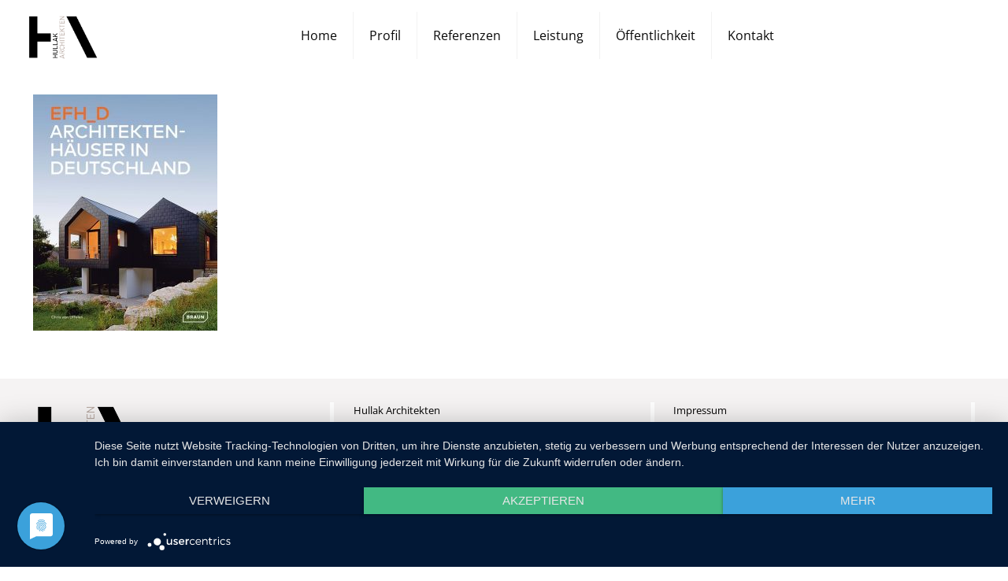

--- FILE ---
content_type: text/css
request_url: https://www.hullak-architekten.de/wp-content/themes/betheme-child/style.css?ver=21.4.1
body_size: 14749
content:
/*
Theme Name: 	Betheme Child
Theme URI: 		https://themes.muffingroup.com/betheme
Author: 		Muffin group
Author URI: 	https://muffingroup.com
Description:	Child Theme for Betheme - Premium WordPress Theme
Template:		betheme
Version: 		1.6.1
*/

/* Theme customization starts here
-------------------------------------------------------------- */

.light
{
	color: #ffffff;
}

.invisible
{
	color: rgba(0,0,0,0.0) !important;
}

/* NEW STYLES Hullak Rannow */
h1, h3, h4
{
	text-transform: uppercase;
}

/* TAKEN FROM HRBbauwerk */

div.vc_column-inner.vc_custom_1480942959719
{
	margin-left: 0px !important;
}

.post-meta .category
{
	visibility: hidden;
	display: none;
}

.projecttitle
{
	color: #ffffff;
	text-transform: uppercase;
	display: inline;
}

h4.projecttitle
{
	text-transform: normal;
}

.projectinfo
{
	color: #ffffff;
	background-color: #3c3c3b;
}

.vc_images_carousel ol.vc_carousel-indicators li
{
	background-color: #fff;
	width: 8px;
	height: 8px;
	border-radius: 8px;
}

.vc_images_carousel .vc_carousel-indicators li .vc_active
{
	width: 8px !important;
	height: 8px !important;
	border-radius: 8px !important;
}

.vc_images_carousel ol.vc_carousel-indicators {
    margin: 0 0 0 -199px !important;
}

.vc_tta-color-grey.vc_tta-style-flat .vc_tta-tab>a
{
	background-color: #fff !important;
	width: 75px;
	min-width: 75px;
	max-width: 75px;
	height: 75px;
	min-height: 75px;
	max-height: 75px;
	text-align:center;
	vertical-align:middle;
	background-size: 75px 75px;
	background-repeat: no-repeat !important;
	content:" ";
	padding:0;
	margin:0;
	border:none;
}


.vc_tta.vc_general .vc_tta-tab>a
{
	border: none !important;
}

.containermax
{
	max-width:1280px !important;
}

.maxwidth
{
	max-width:1280px !important;
	background-color:#3c3c3b !important;
}

div.hover_color
{
	max-width:150px;
}

/* new team with accordion */
li.vc_tta-tab
{
	border:3px solid #f6f6f6;
}

li.vc_tta-tab.vc_active
{
	border:3px solid #f39200;
}

.vc_tta-color-grey.vc_tta-style-flat .vc_tta-tab>a[href="#team2"] { background:url(https://www.hullak-architekten.de/wp-content/uploads/2016/12/02-Bernd-Hullak-HRBb_thumb.jpg); }
.vc_tta-color-grey.vc_tta-style-flat .vc_tta-tab>a[href="#team23"] { background:url(https://www.hullak-architekten.de/wp-content/uploads/2018/11/23-Lisa-Nadler_thumb.jpg); }
.vc_tta-color-grey.vc_tta-style-flat .vc_tta-tab>a[href="#team12"] { background:url(https://www.hullak-architekten.de/wp-content/uploads/2016/12/12-Peter-Oswald-HR_thumb.jpg); }
.vc_tta-color-grey.vc_tta-style-flat .vc_tta-tab>a[href="#team14"] { background:url(https://www.hullak-architekten.de/wp-content/uploads/2018/11/14-Petra-Saalmueller_thumb.jpg); }
.vc_tta-color-grey.vc_tta-style-flat .vc_tta-tab>a[href="#team19"] { background:url(https://www.hullak-architekten.de/wp-content/uploads/2021/10/kuebramercan_thumb.jpg); }
.vc_tta-color-grey.vc_tta-style-flat .vc_tta-tab>a[href="#team15"] { background:url(https://www.hullak-architekten.de/wp-content/uploads/2016/12/15-Andreas-Schiedel-HR_thumb.jpg); }

/* ehemalige Mitarbeiter, TEammitglieder
.vc_tta-color-grey.vc_tta-style-flat .vc_tta-tab>a[href="#team4"] { background:url(https://www.hullak-rannow.de/wp-content/uploads/2016/12/04-Jens-Rannow-HRBb_thumb.jpg); }
.vc_tta-color-grey.vc_tta-style-flat .vc_tta-tab>a[href="#team24"] { background:url(https://www.hullak-rannow.de/wp-content/uploads/2019/01/24-maite-boehringer_thumb.jpg); }
.vc_tta-color-grey.vc_tta-style-flat .vc_tta-tab>a[href="#team18"] { background:url(https://www.hullak-rannow.de/wp-content/uploads/2016/12/18-Birgit-Seidler-HR_thumb.jpg); }
.vc_tta-color-grey.vc_tta-style-flat .vc_tta-tab>a[href="#team19"] { background:url(https://www.hullak-rannow.de/wp-content/uploads/2018/11/19-Ulf-Soporowski_thumb.jpg); }

.vc_tta-color-grey.vc_tta-style-flat .vc_tta-tab>a[href="#team21"] { background:url(https://www.hullak-architekten.de/wp-content/uploads/2016/12/21-Sandra-Wiedenmann-HR_thumb.jpg); }
.vc_tta-color-grey.vc_tta-style-flat .vc_tta-tab>a[href="#team22"] { background:url(https://www.hullak-architekten.de/wp-content/uploads/2016/12/22-Sabrina-Zimmermann-HR_thumb.jpg); }
*/

/* vorherige Mitarbeiter, Teammitglieder	

.vc_tta-color-grey.vc_tta-style-flat .vc_tta-tab>a[href="#team1"]{	background:url(https://www.hullak-rannow.de/wp-content/uploads/2016/12/01-Lukas-Blaha-HRBb_thumb.jpg);}
.vc_tta-color-grey.vc_tta-style-flat .vc_tta-tab>a[href="#team3"]{	background:url(https://www.hullak-rannow.de/wp-content/uploads/2016/12/03-Thomas-Mayerhofer-HRBb_thumb.jpg);}
.vc_tta-color-grey.vc_tta-style-flat .vc_tta-tab>a[href="#team5"] { background:url(https://www.hullak-rannow.de/wp-content/uploads/2016/12/05-Franziska-Abler-HRBb_thumb.jpg); }
.vc_tta-color-grey.vc_tta-style-flat .vc_tta-tab>a[href="#team6"] { background:url(https://www.hullak-rannow.de/wp-content/uploads/2016/12/06-Jasmin-Baur-HR_thumb.jpg); }
.vc_tta-color-grey.vc_tta-style-flat .vc_tta-tab>a[href="#team7"]{	background:url(https://www.hullak-rannow.de/wp-content/uploads/2016/12/07-Tina-Bauer-HR_thumb.jpg);}
.vc_tta-color-grey.vc_tta-style-flat .vc_tta-tab>a[href="#team8"]{	background:url(https://www.hullak-rannow.de/wp-content/uploads/2016/12/08-Heike-Buck-H2-bauwerk_thumb.jpg);}
.vc_tta-color-grey.vc_tta-style-flat .vc_tta-tab>a[href="#team9"]{	background:url(https://www.hullak-rannow.de/wp-content/uploads/2016/12/09-Wolfgang-Kliesch-HR_thumb.jpg);}
.vc_tta-color-grey.vc_tta-style-flat .vc_tta-tab>a[href="#team10"]{	background:url(https://www.hullak-rannow.de/wp-content/uploads/2016/12/10-Finn-Klock-HR_thumb.jpg);}
.vc_tta-color-grey.vc_tta-style-flat .vc_tta-tab>a[href="#team11"]{	background:url(https://www.hullak-rannow.de/wp-content/uploads/2016/12/11-Ipek-Maremoglou-HR_thumb.jpg);}
.vc_tta-color-grey.vc_tta-style-flat .vc_tta-tab>a[href="#team13"]{	background:url(https://www.hullak-rannow.de/wp-content/uploads/2016/12/13-Inge-Rometsch-HR_thumb.jpg);}
.vc_tta-color-grey.vc_tta-style-flat .vc_tta-tab>a[href="#team16"]{	background:url(https://www.hullak-rannow.de/wp-content/uploads/2016/12/16-Susanne-Schaerrer-HRBb_thumb.jpg);}
.vc_tta-color-grey.vc_tta-style-flat .vc_tta-tab>a[href="#team17"]{	background:url(https://www.hullak-rannow.de/wp-content/uploads/2016/12/17-Lisa-Seefried-HRBb_thumb.jpg);}
.vc_tta-color-grey.vc_tta-style-flat .vc_tta-tab>a[href="#team20"]{	background:url(https://www.hullak-rannow.de/wp-content/uploads/2016/12/20-Caro-Timm-H2-bauwerk_thumb.jpg);}

*/

/* end: new team with accordion */

@media only screen and (min-width: 320px) and (max-width: 768px)
{	

	div.vc_row.wpb_row.vc_inner.vc_row-fluid.containermax.vc_custom_1481632473300.vc_column-gap-25.vc_row-o-equal-height.vc_row-o-content-middle.vc_row-flex
	{
		margin-left: -100px;
		margin-right: -100px;
	}
	
	div.vc_column-inner.vc_custom_1480942959719
	{
		margin-left: -60px;
	}
	
	.wpb_text_column :last-child
	{
		margin-top: 30px !important;
	}
	
	div#Content
	{
		padding-top:0px;
	}
	
	.vc_column_container>.vc_column-inner
	{
		padding-left:0;
		padding-right:0;
	}
	
	.vc_images_carousel.vc_build .vc_carousel-slideline .vc_carousel-slideline-inner>.vc_item
	{
		width:100%;
		height: auto;
		margin:0;
		padding:0;
	}
	
	div.wpb_text_column.wpb_content_element
	{
		padding-left: 15px !Important;
		padding-right: 15px !Important;
	}

	/* last number = #team24 */

	.vc_tta-color-grey.vc_tta-style-flat .vc_tta-panel .vc_tta-panel-title>a[href="#team2"]:before { content: "Bernd Hullak"; }
	.vc_tta-color-grey.vc_tta-style-flat .vc_tta-panel .vc_tta-panel-title>a[href="#team4"]:before { content: "Jens Rannow"; }
	.vc_tta-color-grey.vc_tta-style-flat .vc_tta-panel .vc_tta-panel-title>a[href="#team24"]:before { content: "Maria-Theresia Böhringer"; }
	.vc_tta-color-grey.vc_tta-style-flat .vc_tta-panel .vc_tta-panel-title>a[href="#team23"]:before { content: "Lisa Nadler"; }
	.vc_tta-color-grey.vc_tta-style-flat .vc_tta-panel .vc_tta-panel-title>a[href="#team12"]:before { content: "Peter Oswald"; }
	.vc_tta-color-grey.vc_tta-style-flat .vc_tta-panel .vc_tta-panel-title>a[href="#team14"]:before { content: "Petra Saalmüller"; }
	.vc_tta-color-grey.vc_tta-style-flat .vc_tta-panel .vc_tta-panel-title>a[href="#team15"]:before { content: "Andreas Schiedel"; }
	.vc_tta-color-grey.vc_tta-style-flat .vc_tta-panel .vc_tta-panel-title>a[href="#team18"]:before { content: "Birgit Seidler"; }
/* 	.vc_tta-color-grey.vc_tta-style-flat .vc_tta-panel .vc_tta-panel-title>a[href="#team19"]:before { content: "Ulf Soporowski"; } */
	.vc_tta-color-grey.vc_tta-style-flat .vc_tta-panel .vc_tta-panel-title>a[href="#team19"]:before { content: "Kübra Mercan"; }
	.vc_tta-color-grey.vc_tta-style-flat .vc_tta-panel .vc_tta-panel-title>a[href="#team21"]:before { content: "Sandra Wiedenmann"; }
	.vc_tta-color-grey.vc_tta-style-flat .vc_tta-panel .vc_tta-panel-title>a[href="#team22"]:before { content: "Sabrina Zimmermann"; }


	/* vorherige Mitarbeiter, Teammitglieder	

	.vc_tta-color-grey.vc_tta-style-flat .vc_tta-panel .vc_tta-panel-title>a[href="#team1"]:before { content: "Lukas Blaha"; }
	.vc_tta-color-grey.vc_tta-style-flat .vc_tta-panel .vc_tta-panel-title>a[href="#team3"]:before { content: "Thomas Mayerhofer"; }
	.vc_tta-color-grey.vc_tta-style-flat .vc_tta-panel .vc_tta-panel-title>a[href="#team5"]:before { content: "Franziska Abler"; }
	.vc_tta-color-grey.vc_tta-style-flat .vc_tta-panel .vc_tta-panel-title>a[href="#team6"]:before { content: "Jasmin Baur"; }
	.vc_tta-color-grey.vc_tta-style-flat .vc_tta-panel .vc_tta-panel-title>a[href="#team7"]:before { content: "Tina Bauer"; }
	.vc_tta-color-grey.vc_tta-style-flat .vc_tta-panel .vc_tta-panel-title>a[href="#team8"]:before { content: "Heike Buck"; }
	.vc_tta-color-grey.vc_tta-style-flat .vc_tta-panel .vc_tta-panel-title>a[href="#team9"]:before { content: "Wolfgang Kliesch"; }
	.vc_tta-color-grey.vc_tta-style-flat .vc_tta-panel .vc_tta-panel-title>a[href="#team10"]:before { content: "Finn Klock"; }
	.vc_tta-color-grey.vc_tta-style-flat .vc_tta-panel .vc_tta-panel-title>a[href="#team11"]:before { content: "Ipek Maremoglou"; }
	.vc_tta-color-grey.vc_tta-style-flat .vc_tta-panel .vc_tta-panel-title>a[href="#team13"]:before { content: "Inge Rometsch"; }
	.vc_tta-color-grey.vc_tta-style-flat .vc_tta-panel .vc_tta-panel-title>a[href="#team16"]:before { content: "Susanne Schürrer"; }
	.vc_tta-color-grey.vc_tta-style-flat .vc_tta-panel .vc_tta-panel-title>a[href="#team17"]:before { content: "Lisa Seefried"; }
	.vc_tta-color-grey.vc_tta-style-flat .vc_tta-panel .vc_tta-panel-title>a[href="#team20"]:before { content: "Caro Timm"; }

	/*

	div.vc_row.wpb_row.vc_row-fluid.vc_custom_1480766984585.vc_row-has-fill
	{
		padding-right: 15px !important;
		padding-left: 15px !important;
	}
	
	
	#kontaktformular
	{
		width: 200px;
		height: auto;
	}
	
	.offer_thumb.bottom .slider_pagination
	{
		margin-top: 50px;
	}
	
	.slider_pagination a
	{
		background: rgba(255, 255, 255, .15);
	}

}

div.column.mcb-column.one.column_offer_thumb
{
	padding-top: 50px;
}

.offer_thumb.bottom .slider_pagination
{
	position: absolute;
	top: 0px;
	margin-top: -50px;
}

.offer_thumb_ul li.offer_thumb_li .desc_wrapper .title
{
	height: 0px !important;
	max-height: 0px !important;
}

.offer_thumb.bottom .offer_thumb_ul li.offer_thumb_li .desc_wrapper
{
	width: 100%;
}

.offer_thumb_ul li.offer_thumb_li
{
	color: #fff;
	padding: 0 !important;
}

div.section.section-post-header
{
	padding-top: 50px;
}

/* testimonial = team */
div.caroufredsel_wrapper
{
	padding-bottom: 50px !important;
}

.testimonials_slider .testimonials_slider_ul li .hr_dots
{
	display: none;
	visibility: none;
}

ul.slider_pager.slider_images
{
	display: inline;
}

ul.testimonials_slider_ul
{
	margin-top: 50px !important;
}

.testimonials_slider .slider_images
{
	padding: 0 80px;
	background: none !important;
}

.testimonials_slider .testimonials_slider_ul li .bq_wrapper
{
	top: 0px;
	background: none;
}

.testimonials_slider .testimonials_slider_ul li .bq_wrapper
{
	margin:0 !important;
	padding: 0 !important;
}

.testimonials_slider .slider_images a
{
	margin-right: 15px;
}

blockquote,
blockquote:after
{
	background: none !important;
	top: 0px;
	font-size: 13px;
	line-height: 21px;
	font-weight: 400;
	margin: 0 !important;
}

a.button.button_js.slider_prev,
a.button.button_js.slider_next
{
	background: none !important;
}

.rev_slider_wrapper.fullwidthbanner-container
{
	height: auto !important;
}

@media only screen and (min-width: 768px)
{	

	.rev_slider_wrapper
	{
		padding-top: 200px !important;
	}
	
	.header-overlay.ab-hide #Top_bar
	{
		top: 20px !important;
	}

}

#Footer a:hover {
	text-decoration: none;
	font-weight:bold;
}

/*
.layout-full-width.header-fw #Top_bar .container {
padding: 0 75px 0 75px !important;
}
*/

#Header
{
	max-height: 90px !important;
}

body:not(.template-slider) #Header,
body:not(.template-slider):not(.header-simple) #Header
{
/* 	min-height: 50px; */
	max-height: 90px !important;
}

div#Content {
	padding-top: 0px !important;
}

@media only screen and (min-width: 1200px) {

	div#thecontent {
		padding: 0 200px 0 200px;
	}

	#Footer .container {
		padding: 30px 75px 0 75px !important;
	}

}

@media only screen and (min-width: 320px) and (max-width: 1200px)
	#Top_bar .menu_wrapper {
		visibility: hidden;
		display:none;
	}
}

.dreieck-up
{
	max-height: 35px;
}


.single-photo-wrapper.image
{
	visibility:hidden;
	display:none;
	height:0px;
}

/* BLOG */
.if-border-hide .image_frame:not(.has_border)
{
	float:right;
}

.post-item {
	border-bottom: 1px solid #000;
}

.post-desc {
    padding: 0 50px 0 0;
}

.post-header
{
	margin-left: 0px !important;
}

.post-footer {
	background:none;
	float:left;
	padding:0;
}

.post-footer .post-links {
	border:none;
	padding: 0;
}

.post-footer .post-links i {
	display:none;
	visibility:hidden;
	width:0;
}

.post-footer .post-links .post-comments
{
	visibility:hidden;
	display:none;
	width:0;
	padding:0;
}

.post-footer .post-links a {
	font-weight:bold;
	color:#f39200;
}

.hide-love .button-love
{
	width:0px;
	margin:0;
	padding:0;
}

.hover_box { margin-bottom: 15px !important; }
.hover_box_wrapper { width: 100% !important; }
.visible_photo { width: 100% !important; }
.hidden_photo { width: 100% !important; }

@media only screen and (min-width: 320px) and (max-width: 768px)
{	
	.gallery .gallery-item .gallery-icon
	{
		width: 50% !important;
	}
	
	.wp-caption-text
	{
		text-align: left !important;
	}
}


/* Last changes: 21th November 2017 */
@media only screen and (min-width: 320px) and (max-width: 768px)
{	
	.vc_empty_space
	{
		display: none !important;
		visibility: hidden !important;
		height: 0px !important;
	}
	
	.vc_custom_1491996522327
	{
		padding-left: 0px !important;
		padding-right: 0px !important;
	}
	
	.zulangmobil
	{
		font-size: 28px;
	}
	
}

/*
.wpb_single_image .vc_figure
{
	height: 30px;
}
*/